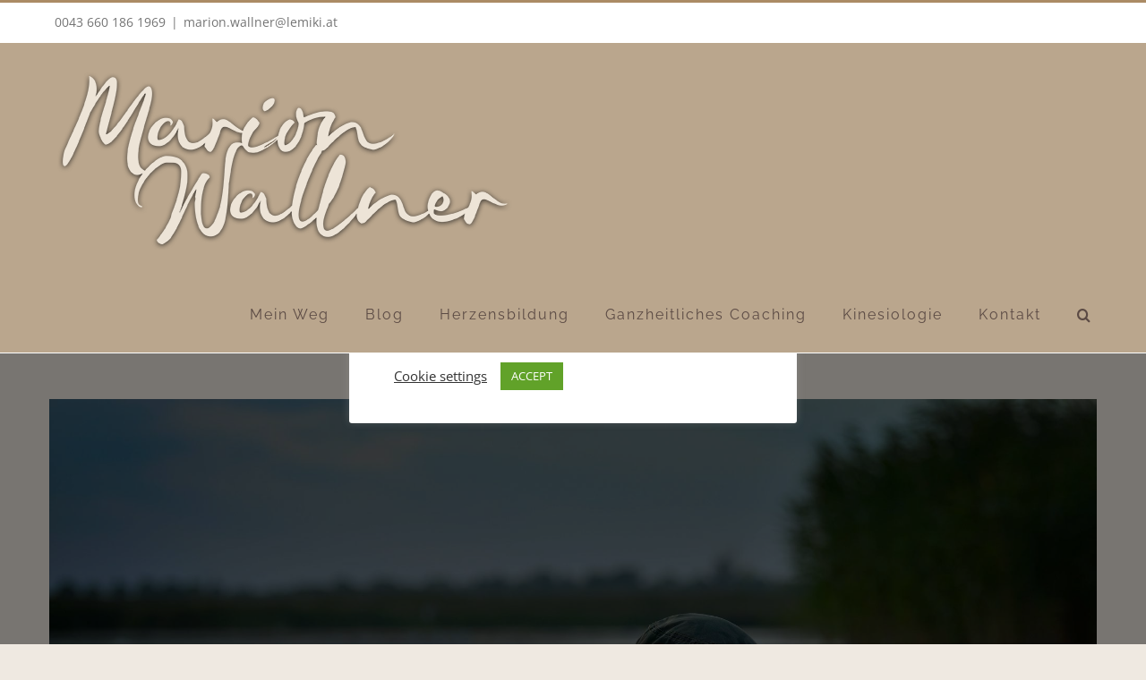

--- FILE ---
content_type: text/css
request_url: https://www.lemiki.at/wp-content/uploads/useanyfont/uaf.css?ver=1750178576
body_size: 69
content:
				@font-face {
					font-family: 'rephone';
					src: url('/wp-content/uploads/useanyfont/180827094036Rephone.woff') format('woff');
					  font-display: auto;
				}

				.rephone{font-family: 'rephone' !important;}

						h2, h3{
					font-family: 'rephone' !important;
				}
		